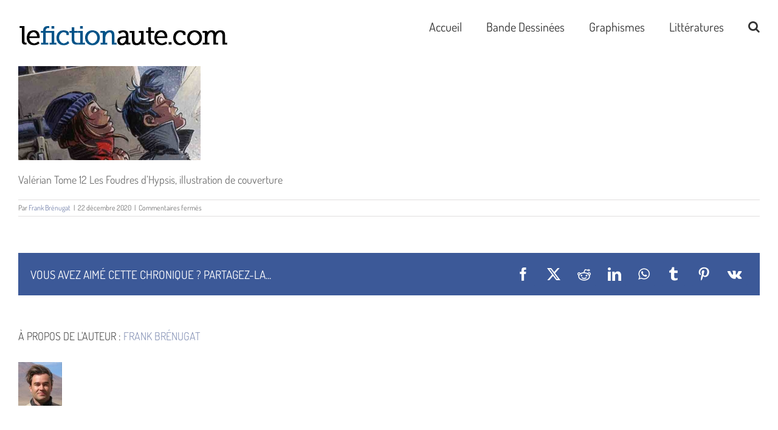

--- FILE ---
content_type: text/html; charset=UTF-8
request_url: https://lefictionaute.com/rencontre-avec-pierre-christin/valerian-tome-12-les-foudres-dhypsis-2/
body_size: 18514
content:
<!DOCTYPE html>
<html class="avada-html-layout-boxed avada-html-header-position-top" lang="fr-FR" prefix="og: http://ogp.me/ns# fb: http://ogp.me/ns/fb#">
<head>
	<meta http-equiv="X-UA-Compatible" content="IE=edge" />
	<meta http-equiv="Content-Type" content="text/html; charset=utf-8"/>
	<meta name="viewport" content="width=device-width, initial-scale=1" />
	<link href="https://fonts.googleapis.com/css?family=Lato:100,100i,200,200i,300,300i,400,400i,500,500i,600,600i,700,700i,800,800i,900,900i%7COpen+Sans:100,100i,200,200i,300,300i,400,400i,500,500i,600,600i,700,700i,800,800i,900,900i%7CIndie+Flower:100,100i,200,200i,300,300i,400,400i,500,500i,600,600i,700,700i,800,800i,900,900i%7COswald:100,100i,200,200i,300,300i,400,400i,500,500i,600,600i,700,700i,800,800i,900,900i" rel="stylesheet"><meta name='robots' content='index, follow, max-image-preview:large, max-snippet:-1, max-video-preview:-1' />
	<style>img:is([sizes="auto" i], [sizes^="auto," i]) { contain-intrinsic-size: 3000px 1500px }</style>
	
	<!-- This site is optimized with the Yoast SEO plugin v26.8 - https://yoast.com/product/yoast-seo-wordpress/ -->
	<title>Valérian Tome 12 Les Foudres d&#039;Hypsis - lefictionaute</title>
	<link rel="canonical" href="https://lefictionaute.com/rencontre-avec-pierre-christin/valerian-tome-12-les-foudres-dhypsis-2/" />
	<meta property="og:locale" content="fr_FR" />
	<meta property="og:type" content="article" />
	<meta property="og:title" content="Valérian Tome 12 Les Foudres d&#039;Hypsis - lefictionaute" />
	<meta property="og:description" content="Valérian Tome 12 Les Foudres d&#039;Hypsis, illustration de couverture" />
	<meta property="og:url" content="https://lefictionaute.com/rencontre-avec-pierre-christin/valerian-tome-12-les-foudres-dhypsis-2/" />
	<meta property="og:site_name" content="lefictionaute" />
	<meta property="article:publisher" content="https://www.facebook.com/lefictionaute/" />
	<meta property="article:modified_time" content="2020-12-22T14:54:47+00:00" />
	<meta property="og:image" content="https://lefictionaute.com/rencontre-avec-pierre-christin/valerian-tome-12-les-foudres-dhypsis-2" />
	<meta property="og:image:width" content="600" />
	<meta property="og:image:height" content="310" />
	<meta property="og:image:type" content="image/jpeg" />
	<meta name="twitter:card" content="summary_large_image" />
	<script type="application/ld+json" class="yoast-schema-graph">{"@context":"https://schema.org","@graph":[{"@type":"WebPage","@id":"https://lefictionaute.com/rencontre-avec-pierre-christin/valerian-tome-12-les-foudres-dhypsis-2/","url":"https://lefictionaute.com/rencontre-avec-pierre-christin/valerian-tome-12-les-foudres-dhypsis-2/","name":"Valérian Tome 12 Les Foudres d'Hypsis - lefictionaute","isPartOf":{"@id":"https://lefictionaute.com/#website"},"primaryImageOfPage":{"@id":"https://lefictionaute.com/rencontre-avec-pierre-christin/valerian-tome-12-les-foudres-dhypsis-2/#primaryimage"},"image":{"@id":"https://lefictionaute.com/rencontre-avec-pierre-christin/valerian-tome-12-les-foudres-dhypsis-2/#primaryimage"},"thumbnailUrl":"https://lefictionaute.com/wp-content/uploads/2020/12/Pierre-Christin-illustration-principale-une.jpg","datePublished":"2020-12-22T14:54:38+00:00","dateModified":"2020-12-22T14:54:47+00:00","breadcrumb":{"@id":"https://lefictionaute.com/rencontre-avec-pierre-christin/valerian-tome-12-les-foudres-dhypsis-2/#breadcrumb"},"inLanguage":"fr-FR","potentialAction":[{"@type":"ReadAction","target":["https://lefictionaute.com/rencontre-avec-pierre-christin/valerian-tome-12-les-foudres-dhypsis-2/"]}]},{"@type":"ImageObject","inLanguage":"fr-FR","@id":"https://lefictionaute.com/rencontre-avec-pierre-christin/valerian-tome-12-les-foudres-dhypsis-2/#primaryimage","url":"https://lefictionaute.com/wp-content/uploads/2020/12/Pierre-Christin-illustration-principale-une.jpg","contentUrl":"https://lefictionaute.com/wp-content/uploads/2020/12/Pierre-Christin-illustration-principale-une.jpg","width":600,"height":310,"caption":"Valérian Tome 12 Les Foudres d'Hypsis, illustration de couverture"},{"@type":"BreadcrumbList","@id":"https://lefictionaute.com/rencontre-avec-pierre-christin/valerian-tome-12-les-foudres-dhypsis-2/#breadcrumb","itemListElement":[{"@type":"ListItem","position":1,"name":"Home","item":"https://lefictionaute.com/"},{"@type":"ListItem","position":2,"name":"Rencontre avec Pierre Christin","item":"https://lefictionaute.com/rencontre-avec-pierre-christin/"},{"@type":"ListItem","position":3,"name":"Valérian Tome 12 Les Foudres d&rsquo;Hypsis"}]},{"@type":"WebSite","@id":"https://lefictionaute.com/#website","url":"https://lefictionaute.com/","name":"lefictionaute","description":"","potentialAction":[{"@type":"SearchAction","target":{"@type":"EntryPoint","urlTemplate":"https://lefictionaute.com/?s={search_term_string}"},"query-input":{"@type":"PropertyValueSpecification","valueRequired":true,"valueName":"search_term_string"}}],"inLanguage":"fr-FR"}]}</script>
	<!-- / Yoast SEO plugin. -->


<link rel="alternate" type="application/rss+xml" title="lefictionaute &raquo; Flux" href="https://lefictionaute.com/feed/" />
<link rel="alternate" type="application/rss+xml" title="lefictionaute &raquo; Flux des commentaires" href="https://lefictionaute.com/comments/feed/" />
					<link rel="shortcut icon" href="https://lefictionaute.com/wp-content/uploads/2023/07/Favcon-64x64-1.jpg" type="image/x-icon" />
		
					<!-- Apple Touch Icon -->
			<link rel="apple-touch-icon" sizes="180x180" href="https://lefictionaute.com/wp-content/uploads/2023/07/Favicon-180x180-1.jpg">
		
					<!-- Android Icon -->
			<link rel="icon" sizes="192x192" href="https://lefictionaute.com/wp-content/uploads/2023/07/Favicon-120x120-1.jpg">
		
					<!-- MS Edge Icon -->
			<meta name="msapplication-TileImage" content="https://lefictionaute.com/wp-content/uploads/2023/07/Favicon-152x152-1.jpg">
									<meta name="description" content="Valérian Tome 12 Les Foudres d&#039;Hypsis, illustration de couverture"/>
				
		<meta property="og:locale" content="fr_FR"/>
		<meta property="og:type" content="article"/>
		<meta property="og:site_name" content="lefictionaute"/>
		<meta property="og:title" content="Valérian Tome 12 Les Foudres d&#039;Hypsis - lefictionaute"/>
				<meta property="og:description" content="Valérian Tome 12 Les Foudres d&#039;Hypsis, illustration de couverture"/>
				<meta property="og:url" content="https://lefictionaute.com/rencontre-avec-pierre-christin/valerian-tome-12-les-foudres-dhypsis-2/"/>
													<meta property="article:modified_time" content="2020-12-22T14:54:47+00:00"/>
											<meta property="og:image" content="https://lefictionaute.com/wp-content/uploads/2018/12/logo-fictionaute.png"/>
		<meta property="og:image:width" content="346"/>
		<meta property="og:image:height" content="47"/>
		<meta property="og:image:type" content="image/png"/>
				<script type="text/javascript">
/* <![CDATA[ */
window._wpemojiSettings = {"baseUrl":"https:\/\/s.w.org\/images\/core\/emoji\/15.0.3\/72x72\/","ext":".png","svgUrl":"https:\/\/s.w.org\/images\/core\/emoji\/15.0.3\/svg\/","svgExt":".svg","source":{"concatemoji":"https:\/\/lefictionaute.com\/wp-includes\/js\/wp-emoji-release.min.js?ver=6.7.4"}};
/*! This file is auto-generated */
!function(i,n){var o,s,e;function c(e){try{var t={supportTests:e,timestamp:(new Date).valueOf()};sessionStorage.setItem(o,JSON.stringify(t))}catch(e){}}function p(e,t,n){e.clearRect(0,0,e.canvas.width,e.canvas.height),e.fillText(t,0,0);var t=new Uint32Array(e.getImageData(0,0,e.canvas.width,e.canvas.height).data),r=(e.clearRect(0,0,e.canvas.width,e.canvas.height),e.fillText(n,0,0),new Uint32Array(e.getImageData(0,0,e.canvas.width,e.canvas.height).data));return t.every(function(e,t){return e===r[t]})}function u(e,t,n){switch(t){case"flag":return n(e,"\ud83c\udff3\ufe0f\u200d\u26a7\ufe0f","\ud83c\udff3\ufe0f\u200b\u26a7\ufe0f")?!1:!n(e,"\ud83c\uddfa\ud83c\uddf3","\ud83c\uddfa\u200b\ud83c\uddf3")&&!n(e,"\ud83c\udff4\udb40\udc67\udb40\udc62\udb40\udc65\udb40\udc6e\udb40\udc67\udb40\udc7f","\ud83c\udff4\u200b\udb40\udc67\u200b\udb40\udc62\u200b\udb40\udc65\u200b\udb40\udc6e\u200b\udb40\udc67\u200b\udb40\udc7f");case"emoji":return!n(e,"\ud83d\udc26\u200d\u2b1b","\ud83d\udc26\u200b\u2b1b")}return!1}function f(e,t,n){var r="undefined"!=typeof WorkerGlobalScope&&self instanceof WorkerGlobalScope?new OffscreenCanvas(300,150):i.createElement("canvas"),a=r.getContext("2d",{willReadFrequently:!0}),o=(a.textBaseline="top",a.font="600 32px Arial",{});return e.forEach(function(e){o[e]=t(a,e,n)}),o}function t(e){var t=i.createElement("script");t.src=e,t.defer=!0,i.head.appendChild(t)}"undefined"!=typeof Promise&&(o="wpEmojiSettingsSupports",s=["flag","emoji"],n.supports={everything:!0,everythingExceptFlag:!0},e=new Promise(function(e){i.addEventListener("DOMContentLoaded",e,{once:!0})}),new Promise(function(t){var n=function(){try{var e=JSON.parse(sessionStorage.getItem(o));if("object"==typeof e&&"number"==typeof e.timestamp&&(new Date).valueOf()<e.timestamp+604800&&"object"==typeof e.supportTests)return e.supportTests}catch(e){}return null}();if(!n){if("undefined"!=typeof Worker&&"undefined"!=typeof OffscreenCanvas&&"undefined"!=typeof URL&&URL.createObjectURL&&"undefined"!=typeof Blob)try{var e="postMessage("+f.toString()+"("+[JSON.stringify(s),u.toString(),p.toString()].join(",")+"));",r=new Blob([e],{type:"text/javascript"}),a=new Worker(URL.createObjectURL(r),{name:"wpTestEmojiSupports"});return void(a.onmessage=function(e){c(n=e.data),a.terminate(),t(n)})}catch(e){}c(n=f(s,u,p))}t(n)}).then(function(e){for(var t in e)n.supports[t]=e[t],n.supports.everything=n.supports.everything&&n.supports[t],"flag"!==t&&(n.supports.everythingExceptFlag=n.supports.everythingExceptFlag&&n.supports[t]);n.supports.everythingExceptFlag=n.supports.everythingExceptFlag&&!n.supports.flag,n.DOMReady=!1,n.readyCallback=function(){n.DOMReady=!0}}).then(function(){return e}).then(function(){var e;n.supports.everything||(n.readyCallback(),(e=n.source||{}).concatemoji?t(e.concatemoji):e.wpemoji&&e.twemoji&&(t(e.twemoji),t(e.wpemoji)))}))}((window,document),window._wpemojiSettings);
/* ]]> */
</script>
<link rel='stylesheet' id='dashicons-css' href='https://lefictionaute.com/wp-includes/css/dashicons.min.css?ver=6.7.4' type='text/css' media='all' />
<link rel='stylesheet' id='post-views-counter-frontend-css' href='https://lefictionaute.com/wp-content/plugins/post-views-counter/css/frontend.css?ver=1.7.3' type='text/css' media='all' />
<link rel='stylesheet' id='layerslider-css' href='https://lefictionaute.com/wp-content/plugins/LayerSlider/assets/static/layerslider/css/layerslider.css?ver=7.14.3' type='text/css' media='all' />
<style id='wp-emoji-styles-inline-css' type='text/css'>

	img.wp-smiley, img.emoji {
		display: inline !important;
		border: none !important;
		box-shadow: none !important;
		height: 1em !important;
		width: 1em !important;
		margin: 0 0.07em !important;
		vertical-align: -0.1em !important;
		background: none !important;
		padding: 0 !important;
	}
</style>
<script type="text/javascript" src="https://lefictionaute.com/wp-includes/js/jquery/jquery.min.js?ver=3.7.1" id="jquery-core-js"></script>
<script type="text/javascript" src="https://lefictionaute.com/wp-includes/js/jquery/jquery-migrate.min.js?ver=3.4.1" id="jquery-migrate-js"></script>
<script type="text/javascript" id="layerslider-utils-js-extra">
/* <![CDATA[ */
var LS_Meta = {"v":"7.14.3","fixGSAP":"1"};
/* ]]> */
</script>
<script type="text/javascript" src="https://lefictionaute.com/wp-content/plugins/LayerSlider/assets/static/layerslider/js/layerslider.utils.js?ver=7.14.3" id="layerslider-utils-js"></script>
<script type="text/javascript" src="https://lefictionaute.com/wp-content/plugins/LayerSlider/assets/static/layerslider/js/layerslider.kreaturamedia.jquery.js?ver=7.14.3" id="layerslider-js"></script>
<script type="text/javascript" src="https://lefictionaute.com/wp-content/plugins/LayerSlider/assets/static/layerslider/js/layerslider.transitions.js?ver=7.14.3" id="layerslider-transitions-js"></script>
<meta name="generator" content="Powered by LayerSlider 7.14.3 - Build Heros, Sliders, and Popups. Create Animations and Beautiful, Rich Web Content as Easy as Never Before on WordPress." />
<!-- LayerSlider updates and docs at: https://layerslider.com -->
<link rel="https://api.w.org/" href="https://lefictionaute.com/wp-json/" /><link rel="alternate" title="JSON" type="application/json" href="https://lefictionaute.com/wp-json/wp/v2/media/16929" /><link rel="EditURI" type="application/rsd+xml" title="RSD" href="https://lefictionaute.com/xmlrpc.php?rsd" />
<meta name="generator" content="WordPress 6.7.4" />
<link rel='shortlink' href='https://lefictionaute.com/?p=16929' />
<link rel="alternate" title="oEmbed (JSON)" type="application/json+oembed" href="https://lefictionaute.com/wp-json/oembed/1.0/embed?url=https%3A%2F%2Flefictionaute.com%2Frencontre-avec-pierre-christin%2Fvalerian-tome-12-les-foudres-dhypsis-2%2F" />
<link rel="alternate" title="oEmbed (XML)" type="text/xml+oembed" href="https://lefictionaute.com/wp-json/oembed/1.0/embed?url=https%3A%2F%2Flefictionaute.com%2Frencontre-avec-pierre-christin%2Fvalerian-tome-12-les-foudres-dhypsis-2%2F&#038;format=xml" />
<style type="text/css" id="css-fb-visibility">@media screen and (max-width: 640px){.fusion-no-small-visibility{display:none !important;}body .sm-text-align-center{text-align:center !important;}body .sm-text-align-left{text-align:left !important;}body .sm-text-align-right{text-align:right !important;}body .sm-flex-align-center{justify-content:center !important;}body .sm-flex-align-flex-start{justify-content:flex-start !important;}body .sm-flex-align-flex-end{justify-content:flex-end !important;}body .sm-mx-auto{margin-left:auto !important;margin-right:auto !important;}body .sm-ml-auto{margin-left:auto !important;}body .sm-mr-auto{margin-right:auto !important;}body .fusion-absolute-position-small{position:absolute;top:auto;width:100%;}.awb-sticky.awb-sticky-small{ position: sticky; top: var(--awb-sticky-offset,0); }}@media screen and (min-width: 641px) and (max-width: 1024px){.fusion-no-medium-visibility{display:none !important;}body .md-text-align-center{text-align:center !important;}body .md-text-align-left{text-align:left !important;}body .md-text-align-right{text-align:right !important;}body .md-flex-align-center{justify-content:center !important;}body .md-flex-align-flex-start{justify-content:flex-start !important;}body .md-flex-align-flex-end{justify-content:flex-end !important;}body .md-mx-auto{margin-left:auto !important;margin-right:auto !important;}body .md-ml-auto{margin-left:auto !important;}body .md-mr-auto{margin-right:auto !important;}body .fusion-absolute-position-medium{position:absolute;top:auto;width:100%;}.awb-sticky.awb-sticky-medium{ position: sticky; top: var(--awb-sticky-offset,0); }}@media screen and (min-width: 1025px){.fusion-no-large-visibility{display:none !important;}body .lg-text-align-center{text-align:center !important;}body .lg-text-align-left{text-align:left !important;}body .lg-text-align-right{text-align:right !important;}body .lg-flex-align-center{justify-content:center !important;}body .lg-flex-align-flex-start{justify-content:flex-start !important;}body .lg-flex-align-flex-end{justify-content:flex-end !important;}body .lg-mx-auto{margin-left:auto !important;margin-right:auto !important;}body .lg-ml-auto{margin-left:auto !important;}body .lg-mr-auto{margin-right:auto !important;}body .fusion-absolute-position-large{position:absolute;top:auto;width:100%;}.awb-sticky.awb-sticky-large{ position: sticky; top: var(--awb-sticky-offset,0); }}</style>		<style type="text/css" id="wp-custom-css">
			.fusion-breadcrumbs span {
    display: none;
}		</style>
				<script type="text/javascript">
			var doc = document.documentElement;
			doc.setAttribute( 'data-useragent', navigator.userAgent );
		</script>
		<!-- Global site tag (gtag.js) - Google Analytics -->
<script async src="https://www.googletagmanager.com/gtag/js?id=UA-59811541-1"></script>
<script>
  window.dataLayer = window.dataLayer || [];
  function gtag(){dataLayer.push(arguments);}
  gtag('js', new Date());

  gtag('config', 'UA-59811541-1');
</script>
	</head>

<body class="attachment attachment-template-default single single-attachment postid-16929 attachmentid-16929 attachment-jpeg fusion-image-hovers fusion-pagination-sizing fusion-button_type-flat fusion-button_span-no fusion-button_gradient-linear avada-image-rollover-circle-yes avada-image-rollover-yes avada-image-rollover-direction-left fusion-has-button-gradient fusion-body ltr fusion-sticky-header no-tablet-sticky-header no-mobile-sticky-header no-mobile-slidingbar avada-has-rev-slider-styles fusion-disable-outline fusion-sub-menu-fade mobile-logo-pos-left layout-boxed-mode avada-has-boxed-modal-shadow-none layout-scroll-offset-full avada-has-zero-margin-offset-top fusion-top-header menu-text-align-left mobile-menu-design-modern fusion-show-pagination-text fusion-header-layout-v1 avada-responsive avada-footer-fx-none avada-menu-highlight-style-bar fusion-search-form-clean fusion-main-menu-search-dropdown fusion-avatar-square avada-dropdown-styles avada-blog-layout-grid avada-blog-archive-layout-grid avada-header-shadow-no avada-menu-icon-position-left avada-has-megamenu-shadow avada-has-mainmenu-dropdown-divider avada-has-main-nav-search-icon avada-has-megamenu-item-divider avada-has-breadcrumb-mobile-hidden avada-has-titlebar-hide avada-has-pagination-padding avada-flyout-menu-direction-fade avada-ec-views-v1" data-awb-post-id="16929">
		<a class="skip-link screen-reader-text" href="#content">Passer au contenu</a>

	<div id="boxed-wrapper">
							
		<div id="wrapper" class="fusion-wrapper">
			<div id="home" style="position:relative;top:-1px;"></div>
							
					
			<header class="fusion-header-wrapper">
				<div class="fusion-header-v1 fusion-logo-alignment fusion-logo-left fusion-sticky-menu- fusion-sticky-logo- fusion-mobile-logo-  fusion-mobile-menu-design-modern">
					<div class="fusion-header-sticky-height"></div>
<div class="fusion-header">
	<div class="fusion-row">
					<div class="fusion-logo" data-margin-top="31px" data-margin-bottom="31px" data-margin-left="0" data-margin-right="0">
			<a class="fusion-logo-link"  href="https://lefictionaute.com/" >

						<!-- standard logo -->
			<img src="https://lefictionaute.com/wp-content/uploads/2018/12/logo-fictionaute.png" srcset="https://lefictionaute.com/wp-content/uploads/2018/12/logo-fictionaute.png 1x" width="346" height="47" alt="lefictionaute Logo" data-retina_logo_url="" class="fusion-standard-logo" />

			
					</a>
		</div>		<nav class="fusion-main-menu" aria-label="Menu principal"><ul id="menu-main" class="fusion-menu"><li  id="menu-item-19670"  class="menu-item menu-item-type-post_type menu-item-object-page menu-item-home menu-item-19670"  data-item-id="19670"><a  href="https://lefictionaute.com/" class="fusion-bar-highlight"><span class="menu-text">Accueil</span></a></li><li  id="menu-item-19457"  class="menu-item menu-item-type-post_type menu-item-object-page menu-item-19457"  data-item-id="19457"><a  href="https://lefictionaute.com/bande-dessinees/" class="fusion-bar-highlight"><span class="menu-text">Bande Dessinées</span></a></li><li  id="menu-item-19458"  class="menu-item menu-item-type-post_type menu-item-object-page menu-item-19458"  data-item-id="19458"><a  href="https://lefictionaute.com/graphismes/" class="fusion-bar-highlight"><span class="menu-text">Graphismes</span></a></li><li  id="menu-item-19459"  class="menu-item menu-item-type-post_type menu-item-object-page menu-item-19459"  data-item-id="19459"><a  href="https://lefictionaute.com/litteratures-2/" class="fusion-bar-highlight"><span class="menu-text">Littératures</span></a></li><li class="fusion-custom-menu-item fusion-main-menu-search"><a class="fusion-main-menu-icon fusion-bar-highlight" href="#" aria-label="Recherche" data-title="Recherche" title="Recherche" role="button" aria-expanded="false"></a><div class="fusion-custom-menu-item-contents">		<form role="search" class="searchform fusion-search-form  fusion-live-search fusion-search-form-clean" method="get" action="https://lefictionaute.com/">
			<div class="fusion-search-form-content">

				
				<div class="fusion-search-field search-field">
					<label><span class="screen-reader-text">Rechercher:</span>
													<input type="search" class="s fusion-live-search-input" name="s" id="fusion-live-search-input-0" autocomplete="off" placeholder="Rechercher..." required aria-required="true" aria-label="Rechercher..."/>
											</label>
				</div>
				<div class="fusion-search-button search-button">
					<input type="submit" class="fusion-search-submit searchsubmit" aria-label="Recherche" value="&#xf002;" />
										<div class="fusion-slider-loading"></div>
									</div>

				
			</div>


							<div class="fusion-search-results-wrapper"><div class="fusion-search-results"></div></div>
			
		</form>
		</div></li></ul></nav>	<div class="fusion-mobile-menu-icons">
							<a href="#" class="fusion-icon awb-icon-bars" aria-label="Afficher/masquer le menu mobile" aria-expanded="false"></a>
		
		
		
			</div>

<nav class="fusion-mobile-nav-holder fusion-mobile-menu-text-align-left" aria-label="Menu principal mobile"></nav>

					</div>
</div>
				</div>
				<div class="fusion-clearfix"></div>
			</header>
								
							<div id="sliders-container" class="fusion-slider-visibility">
					</div>
				
					
							
			
						<main id="main" class="clearfix ">
				<div class="fusion-row" style="">

<section id="content" style="width: 100%;">
			<div class="single-navigation clearfix">
			<a href="https://lefictionaute.com/rencontre-avec-pierre-christin/" rel="prev">Précédent</a>					</div>
	
					<article id="post-16929" class="post post-16929 attachment type-attachment status-inherit hentry">
										<span class="entry-title" style="display: none;">Valérian Tome 12 Les Foudres d&rsquo;Hypsis</span>
			
				
						<div class="post-content">
				<p class="attachment"><a data-rel="iLightbox[postimages]" data-title="" data-caption="" href='https://lefictionaute.com/wp-content/uploads/2020/12/Pierre-Christin-illustration-principale-une.jpg'><img decoding="async" width="300" height="155" src="https://lefictionaute.com/wp-content/uploads/2020/12/Pierre-Christin-illustration-principale-une-300x155.jpg" class="attachment-medium size-medium lazyload" alt="Valérian Tome 12 Les Foudres d&#039;Hypsis, illustration de couverture" srcset="data:image/svg+xml,%3Csvg%20xmlns%3D%27http%3A%2F%2Fwww.w3.org%2F2000%2Fsvg%27%20width%3D%27600%27%20height%3D%27310%27%20viewBox%3D%270%200%20600%20310%27%3E%3Crect%20width%3D%27600%27%20height%3D%27310%27%20fill-opacity%3D%220%22%2F%3E%3C%2Fsvg%3E" data-orig-src="https://lefictionaute.com/wp-content/uploads/2020/12/Pierre-Christin-illustration-principale-une-300x155.jpg" data-srcset="https://lefictionaute.com/wp-content/uploads/2020/12/Pierre-Christin-illustration-principale-une-200x103.jpg 200w, https://lefictionaute.com/wp-content/uploads/2020/12/Pierre-Christin-illustration-principale-une-300x155.jpg 300w, https://lefictionaute.com/wp-content/uploads/2020/12/Pierre-Christin-illustration-principale-une-400x207.jpg 400w, https://lefictionaute.com/wp-content/uploads/2020/12/Pierre-Christin-illustration-principale-une.jpg 600w" data-sizes="auto" /></a></p>
<p>Valérian Tome 12 Les Foudres d&rsquo;Hypsis, illustration de couverture</p>
							</div>

												<div class="fusion-meta-info"><div class="fusion-meta-info-wrapper">Par <span class="vcard"><span class="fn"><a href="https://lefictionaute.com/author/frank-brenugat/" title="Articles par Frank Brénugat" rel="author">Frank Brénugat</a></span></span><span class="fusion-inline-sep">|</span><span class="updated rich-snippet-hidden">2020-12-22T14:54:47+00:00</span><span>22 décembre 2020</span><span class="fusion-inline-sep">|</span><span class="fusion-comments"><span>Commentaires fermés<span class="screen-reader-text"> sur Valérian Tome 12 Les Foudres d&rsquo;Hypsis</span></span></span></div></div>													<div class="fusion-sharing-box fusion-theme-sharing-box fusion-single-sharing-box">
		<h4>VOUS AVEZ AIMÉ CETTE CHRONIQUE ? PARTAGEZ-LA...</h4>
		<div class="fusion-social-networks boxed-icons"><div class="fusion-social-networks-wrapper"><a  class="fusion-social-network-icon fusion-tooltip fusion-facebook awb-icon-facebook" style="color:var(--sharing_social_links_icon_color);background-color:var(--sharing_social_links_box_color);border-color:var(--sharing_social_links_box_color);" data-placement="top" data-title="Facebook" data-toggle="tooltip" title="Facebook" href="https://www.facebook.com/sharer.php?u=https%3A%2F%2Flefictionaute.com%2Frencontre-avec-pierre-christin%2Fvalerian-tome-12-les-foudres-dhypsis-2%2F&amp;t=Val%C3%A9rian%20Tome%2012%20Les%20Foudres%20d%E2%80%99Hypsis" target="_blank" rel="noreferrer"><span class="screen-reader-text">Facebook</span></a><a  class="fusion-social-network-icon fusion-tooltip fusion-twitter awb-icon-twitter" style="color:var(--sharing_social_links_icon_color);background-color:var(--sharing_social_links_box_color);border-color:var(--sharing_social_links_box_color);" data-placement="top" data-title="X" data-toggle="tooltip" title="X" href="https://x.com/intent/post?url=https%3A%2F%2Flefictionaute.com%2Frencontre-avec-pierre-christin%2Fvalerian-tome-12-les-foudres-dhypsis-2%2F&amp;text=Val%C3%A9rian%20Tome%2012%20Les%20Foudres%20d%E2%80%99Hypsis" target="_blank" rel="noopener noreferrer"><span class="screen-reader-text">X</span></a><a  class="fusion-social-network-icon fusion-tooltip fusion-reddit awb-icon-reddit" style="color:var(--sharing_social_links_icon_color);background-color:var(--sharing_social_links_box_color);border-color:var(--sharing_social_links_box_color);" data-placement="top" data-title="Reddit" data-toggle="tooltip" title="Reddit" href="https://reddit.com/submit?url=https://lefictionaute.com/rencontre-avec-pierre-christin/valerian-tome-12-les-foudres-dhypsis-2/&amp;title=Val%C3%A9rian%20Tome%2012%20Les%20Foudres%20d%E2%80%99Hypsis" target="_blank" rel="noopener noreferrer"><span class="screen-reader-text">Reddit</span></a><a  class="fusion-social-network-icon fusion-tooltip fusion-linkedin awb-icon-linkedin" style="color:var(--sharing_social_links_icon_color);background-color:var(--sharing_social_links_box_color);border-color:var(--sharing_social_links_box_color);" data-placement="top" data-title="LinkedIn" data-toggle="tooltip" title="LinkedIn" href="https://www.linkedin.com/shareArticle?mini=true&amp;url=https%3A%2F%2Flefictionaute.com%2Frencontre-avec-pierre-christin%2Fvalerian-tome-12-les-foudres-dhypsis-2%2F&amp;title=Val%C3%A9rian%20Tome%2012%20Les%20Foudres%20d%E2%80%99Hypsis&amp;summary=Val%C3%A9rian%20Tome%2012%20Les%20Foudres%20d%27Hypsis%2C%20illustration%20de%20couverture" target="_blank" rel="noopener noreferrer"><span class="screen-reader-text">LinkedIn</span></a><a  class="fusion-social-network-icon fusion-tooltip fusion-whatsapp awb-icon-whatsapp" style="color:var(--sharing_social_links_icon_color);background-color:var(--sharing_social_links_box_color);border-color:var(--sharing_social_links_box_color);" data-placement="top" data-title="WhatsApp" data-toggle="tooltip" title="WhatsApp" href="https://api.whatsapp.com/send?text=https%3A%2F%2Flefictionaute.com%2Frencontre-avec-pierre-christin%2Fvalerian-tome-12-les-foudres-dhypsis-2%2F" target="_blank" rel="noopener noreferrer"><span class="screen-reader-text">WhatsApp</span></a><a  class="fusion-social-network-icon fusion-tooltip fusion-tumblr awb-icon-tumblr" style="color:var(--sharing_social_links_icon_color);background-color:var(--sharing_social_links_box_color);border-color:var(--sharing_social_links_box_color);" data-placement="top" data-title="Tumblr" data-toggle="tooltip" title="Tumblr" href="https://www.tumblr.com/share/link?url=https%3A%2F%2Flefictionaute.com%2Frencontre-avec-pierre-christin%2Fvalerian-tome-12-les-foudres-dhypsis-2%2F&amp;name=Val%C3%A9rian%20Tome%2012%20Les%20Foudres%20d%E2%80%99Hypsis&amp;description=Val%C3%A9rian%20Tome%2012%20Les%20Foudres%20d%26%2339%3BHypsis%2C%20illustration%20de%20couverture" target="_blank" rel="noopener noreferrer"><span class="screen-reader-text">Tumblr</span></a><a  class="fusion-social-network-icon fusion-tooltip fusion-pinterest awb-icon-pinterest" style="color:var(--sharing_social_links_icon_color);background-color:var(--sharing_social_links_box_color);border-color:var(--sharing_social_links_box_color);" data-placement="top" data-title="Pinterest" data-toggle="tooltip" title="Pinterest" href="https://pinterest.com/pin/create/button/?url=https%3A%2F%2Flefictionaute.com%2Frencontre-avec-pierre-christin%2Fvalerian-tome-12-les-foudres-dhypsis-2%2F&amp;description=Val%C3%A9rian%20Tome%2012%20Les%20Foudres%20d%26%2339%3BHypsis%2C%20illustration%20de%20couverture&amp;media=https%3A%2F%2Flefictionaute.com%2Fwp-content%2Fuploads%2F2020%2F12%2FPierre-Christin-illustration-principale-une.jpg" target="_blank" rel="noopener noreferrer"><span class="screen-reader-text">Pinterest</span></a><a  class="fusion-social-network-icon fusion-tooltip fusion-vk awb-icon-vk fusion-last-social-icon" style="color:var(--sharing_social_links_icon_color);background-color:var(--sharing_social_links_box_color);border-color:var(--sharing_social_links_box_color);" data-placement="top" data-title="Vk" data-toggle="tooltip" title="Vk" href="https://vk.com/share.php?url=https%3A%2F%2Flefictionaute.com%2Frencontre-avec-pierre-christin%2Fvalerian-tome-12-les-foudres-dhypsis-2%2F&amp;title=Val%C3%A9rian%20Tome%2012%20Les%20Foudres%20d%E2%80%99Hypsis&amp;description=Val%C3%A9rian%20Tome%2012%20Les%20Foudres%20d%26%2339%3BHypsis%2C%20illustration%20de%20couverture" target="_blank" rel="noopener noreferrer"><span class="screen-reader-text">Vk</span></a><div class="fusion-clearfix"></div></div></div>	</div>
														<section class="about-author">
																					<div class="fusion-title fusion-title-size-two sep-none fusion-sep-none" style="margin-top:0px;margin-bottom:30px;">
				<h2 class="title-heading-left" style="margin:0;">
					À propos de l'auteur : 						<a href="https://lefictionaute.com/author/frank-brenugat/" title="Articles par Frank Brénugat" rel="author">Frank Brénugat</a>																</h2>
			</div>
									<div class="about-author-container">
							<div class="avatar">
								<img alt='' src='https://secure.gravatar.com/avatar/e5b1a0dca2b636e118c7f62cbc277ce0?s=72&#038;d=mm&#038;r=g' srcset='https://secure.gravatar.com/avatar/e5b1a0dca2b636e118c7f62cbc277ce0?s=144&#038;d=mm&#038;r=g 2x' class='avatar avatar-72 photo' height='72' width='72' decoding='async'/>							</div>
							<div class="description">
															</div>
						</div>
					</section>
								
													


													</article>
	</section>
						
					</div>  <!-- fusion-row -->
				</main>  <!-- #main -->
				
				
								
					
		<div class="fusion-footer">
					
	<footer class="fusion-footer-widget-area fusion-widget-area">
		<div class="fusion-row">
			<div class="fusion-columns fusion-columns-3 fusion-widget-area">
				
																									<div class="fusion-column col-lg-4 col-md-4 col-sm-4">
							<style type="text/css" data-id="media_image-4">@media (max-width: 800px){#media_image-4{text-align:initial !important;}}</style><section id="media_image-4" class="fusion-widget-mobile-align-initial fusion-widget-align-center fusion-footer-widget-column widget widget_media_image" style="text-align: center;"><img width="270" height="37" src="https://lefictionaute.com/wp-content/uploads/2018/12/logo-fictionaute-blanc.png" class="image wp-image-15221  attachment-full size-full lazyload" alt="" style="max-width: 100%; height: auto;" decoding="async" srcset="data:image/svg+xml,%3Csvg%20xmlns%3D%27http%3A%2F%2Fwww.w3.org%2F2000%2Fsvg%27%20width%3D%27270%27%20height%3D%2737%27%20viewBox%3D%270%200%20270%2037%27%3E%3Crect%20width%3D%27270%27%20height%3D%2737%27%20fill-opacity%3D%220%22%2F%3E%3C%2Fsvg%3E" data-orig-src="https://lefictionaute.com/wp-content/uploads/2018/12/logo-fictionaute-blanc.png" data-srcset="https://lefictionaute.com/wp-content/uploads/2018/12/logo-fictionaute-blanc-200x27.png 200w, https://lefictionaute.com/wp-content/uploads/2018/12/logo-fictionaute-blanc.png 270w" data-sizes="auto" /><div style="clear:both;"></div></section><style type="text/css" data-id="contact_info-widget-6">@media (max-width: 800px){#contact_info-widget-6{text-align:initial !important;}}</style><section id="contact_info-widget-6" class="fusion-widget-mobile-align-initial fusion-widget-align-center fusion-footer-widget-column widget contact_info" style="text-align: center;"><h4 class="widget-title">lefictionaute &#8211; Franck Brénugat</h4>
		<div class="contact-info-container">
							<p class="address">27B, rue Lannouron – 29200 Brest</p>
			
			
							<p class="mobile">Mobile : <a href="tel:06 98 97 01 87">06 98 97 01 87</a></p>
			
			
												<p class="email">Email: <a href="mailto:&#98;&#114;&#101;&#110;&#117;&#103;&#97;t&#64;m&#97;c.&#99;&#111;m">brenugat@mac.com</a></p>
							
					</div>
		<div style="clear:both;"></div></section>																					</div>
																										<div class="fusion-column col-lg-4 col-md-4 col-sm-4">
							<style type="text/css" data-id="text-26">@media (max-width: 800px){#text-26{text-align:initial !important;}}</style><section id="text-26" class="fusion-widget-mobile-align-initial fusion-widget-align-center fusion-footer-widget-column widget widget_text" style="border-style: solid;text-align: center;border-color:transparent;border-width:0px;">			<div class="textwidget"><p style="font-weight: 400;">lefictionaute.com est un site consacré aux territoires de l’imaginaire. Celui-ci a pour objectif de mettre en avant les productions associées à la science-fiction, au fantastique et à la <em>fantasy</em>, sans omettre naturellement les singuliers domaines flirtant avec les limites du genre. Il vise à offrir aux lecteurs un appareil critique généreux et engagé sur les supports que représentent la littérature, la bande dessinée et le graphisme. Son ambition est de proposer aux différents acteurs — auteurs comme éditeurs — la meilleure visibilité possible de leur travail et aux internautes une élégante porte d’accès à la richesse de ces travaux.</p>
</div>
		<div style="clear:both;"></div></section>																					</div>
																										<div class="fusion-column fusion-column-last col-lg-4 col-md-4 col-sm-4">
							<style type="text/css" data-id="media_image-3">@media (max-width: 800px){#media_image-3{text-align:initial !important;}}</style><section id="media_image-3" class="fusion-widget-mobile-align-initial fusion-widget-align-center fusion-footer-widget-column widget widget_media_image" style="text-align: center;"><a href="https://philippearzur.fr"><img width="111" height="100" src="data:image/svg+xml,%3Csvg%20xmlns%3D%27http%3A%2F%2Fwww.w3.org%2F2000%2Fsvg%27%20width%3D%27111%27%20height%3D%27100%27%20viewBox%3D%270%200%20111%20100%27%3E%3Crect%20width%3D%27111%27%20height%3D%27100%27%20fill-opacity%3D%220%22%2F%3E%3C%2Fsvg%3E" class="image wp-image-13661  attachment-full size-full lazyload" alt="Philippe ARZUR - Conception graphique - Tél. 06 87 24 05 17" style="max-width: 100%; height: auto;" decoding="async" data-orig-src="https://lefictionaute.com/wp-content/uploads/2018/07/SIGLE-ARZUR.png" /></a><div style="clear:both;"></div></section><style type="text/css" data-id="contact_info-widget-7">@media (max-width: 800px){#contact_info-widget-7{text-align:initial !important;}}</style><section id="contact_info-widget-7" class="fusion-widget-mobile-align-initial fusion-widget-align-center fusion-footer-widget-column widget contact_info" style="text-align: center;"><h4 class="widget-title">CRÉATION GRAPHIQUE ARZUR PHILIPPE</h4>
		<div class="contact-info-container">
							<p class="address">37, rue Carême Prenant</p>
			
			
							<p class="mobile">Mobile : <a href="tel:06 87 24 05 17">06 87 24 05 17</a></p>
			
			
												<p class="email">Email: <a href="mailto:&#97;&#114;&#122;&#117;r&#64;c&#108;ub&#45;&#105;&#110;t&#101;r&#110;e&#116;.fr">ARZUR FREELANCE</a></p>
							
							<p class="web">Web : <a href="https://philippearzur.fr/">https://philippearzur.fr/</a></p>
					</div>
		<div style="clear:both;"></div></section>																					</div>
																																				
				<div class="fusion-clearfix"></div>
			</div> <!-- fusion-columns -->
		</div> <!-- fusion-row -->
	</footer> <!-- fusion-footer-widget-area -->

	
	<footer id="footer" class="fusion-footer-copyright-area">
		<div class="fusion-row">
			<div class="fusion-copyright-content">

				<div class="fusion-copyright-notice">
		<div>
		© Copyright - <script>document.write(new Date().getFullYear());</script>   |  Responsable du site Franck BRÉNUGAT |   Création Graphique 
<a href="https://philippearzur.fr" target="_blank" rel="no opener">Philippe ARZUR</a>  |   Tous Droits Réservés  |   Contact : brenugat@mac.com	</div>
</div>
<div class="fusion-social-links-footer">
	<div class="fusion-social-networks"><div class="fusion-social-networks-wrapper"><a  class="fusion-social-network-icon fusion-tooltip fusion-facebook awb-icon-facebook" style data-placement="top" data-title="Facebook" data-toggle="tooltip" title="Facebook" href="https://www.facebook.com/lefictionaute/" target="_blank" rel="noreferrer"><span class="screen-reader-text">Facebook</span></a><a  class="fusion-social-network-icon fusion-tooltip fusion-pinterest awb-icon-pinterest" style data-placement="top" data-title="Pinterest" data-toggle="tooltip" title="Pinterest" href="https://www.pinterest.fr/lefictionautecom/" target="_blank" rel="noopener noreferrer"><span class="screen-reader-text">Pinterest</span></a><a  class="fusion-social-network-icon fusion-tooltip fusion-instagram awb-icon-instagram" style data-placement="top" data-title="Instagram" data-toggle="tooltip" title="Instagram" href="https://www.instagram.com/lefictionaute/" target="_blank" rel="noopener noreferrer"><span class="screen-reader-text">Instagram</span></a><a  class="fusion-social-network-icon fusion-tooltip fusion-youtube awb-icon-youtube" style data-placement="top" data-title="YouTube" data-toggle="tooltip" title="YouTube" href="https://www.youtube.com/channel/UCDyrYk_1SFx2fmszba48kBw" target="_blank" rel="noopener noreferrer"><span class="screen-reader-text">YouTube</span></a></div></div></div>

			</div> <!-- fusion-fusion-copyright-content -->
		</div> <!-- fusion-row -->
	</footer> <!-- #footer -->
		</div> <!-- fusion-footer -->

		
																</div> <!-- wrapper -->
		</div> <!-- #boxed-wrapper -->
					
							<a class="fusion-one-page-text-link fusion-page-load-link" tabindex="-1" href="#" aria-hidden="true">Page load link</a>

		<div class="avada-footer-scripts">
			<link rel='stylesheet' id='fusion-dynamic-css-css' href='https://lefictionaute.com/wp-content/uploads/fusion-styles/4bb0b4763f0a0cd8c9a6d8690846bcc7.min.css?ver=3.11.15' type='text/css' media='all' />
<link rel='stylesheet' id='avada-fullwidth-md-css' href='https://lefictionaute.com/wp-content/plugins/fusion-builder/assets/css/media/fullwidth-md.min.css?ver=3.11.15' type='text/css' media='only screen and (max-width: 1024px)' />
<link rel='stylesheet' id='avada-fullwidth-sm-css' href='https://lefictionaute.com/wp-content/plugins/fusion-builder/assets/css/media/fullwidth-sm.min.css?ver=3.11.15' type='text/css' media='only screen and (max-width: 640px)' />
<link rel='stylesheet' id='avada-icon-md-css' href='https://lefictionaute.com/wp-content/plugins/fusion-builder/assets/css/media/icon-md.min.css?ver=3.11.15' type='text/css' media='only screen and (max-width: 1024px)' />
<link rel='stylesheet' id='avada-icon-sm-css' href='https://lefictionaute.com/wp-content/plugins/fusion-builder/assets/css/media/icon-sm.min.css?ver=3.11.15' type='text/css' media='only screen and (max-width: 640px)' />
<link rel='stylesheet' id='avada-grid-md-css' href='https://lefictionaute.com/wp-content/plugins/fusion-builder/assets/css/media/grid-md.min.css?ver=7.11.15' type='text/css' media='only screen and (max-width: 1024px)' />
<link rel='stylesheet' id='avada-grid-sm-css' href='https://lefictionaute.com/wp-content/plugins/fusion-builder/assets/css/media/grid-sm.min.css?ver=7.11.15' type='text/css' media='only screen and (max-width: 640px)' />
<link rel='stylesheet' id='avada-image-md-css' href='https://lefictionaute.com/wp-content/plugins/fusion-builder/assets/css/media/image-md.min.css?ver=7.11.15' type='text/css' media='only screen and (max-width: 1024px)' />
<link rel='stylesheet' id='avada-image-sm-css' href='https://lefictionaute.com/wp-content/plugins/fusion-builder/assets/css/media/image-sm.min.css?ver=7.11.15' type='text/css' media='only screen and (max-width: 640px)' />
<link rel='stylesheet' id='avada-person-md-css' href='https://lefictionaute.com/wp-content/plugins/fusion-builder/assets/css/media/person-md.min.css?ver=7.11.15' type='text/css' media='only screen and (max-width: 1024px)' />
<link rel='stylesheet' id='avada-person-sm-css' href='https://lefictionaute.com/wp-content/plugins/fusion-builder/assets/css/media/person-sm.min.css?ver=7.11.15' type='text/css' media='only screen and (max-width: 640px)' />
<link rel='stylesheet' id='avada-section-separator-md-css' href='https://lefictionaute.com/wp-content/plugins/fusion-builder/assets/css/media/section-separator-md.min.css?ver=3.11.15' type='text/css' media='only screen and (max-width: 1024px)' />
<link rel='stylesheet' id='avada-section-separator-sm-css' href='https://lefictionaute.com/wp-content/plugins/fusion-builder/assets/css/media/section-separator-sm.min.css?ver=3.11.15' type='text/css' media='only screen and (max-width: 640px)' />
<link rel='stylesheet' id='avada-social-sharing-md-css' href='https://lefictionaute.com/wp-content/plugins/fusion-builder/assets/css/media/social-sharing-md.min.css?ver=7.11.15' type='text/css' media='only screen and (max-width: 1024px)' />
<link rel='stylesheet' id='avada-social-sharing-sm-css' href='https://lefictionaute.com/wp-content/plugins/fusion-builder/assets/css/media/social-sharing-sm.min.css?ver=7.11.15' type='text/css' media='only screen and (max-width: 640px)' />
<link rel='stylesheet' id='avada-social-links-md-css' href='https://lefictionaute.com/wp-content/plugins/fusion-builder/assets/css/media/social-links-md.min.css?ver=7.11.15' type='text/css' media='only screen and (max-width: 1024px)' />
<link rel='stylesheet' id='avada-social-links-sm-css' href='https://lefictionaute.com/wp-content/plugins/fusion-builder/assets/css/media/social-links-sm.min.css?ver=7.11.15' type='text/css' media='only screen and (max-width: 640px)' />
<link rel='stylesheet' id='avada-tabs-lg-min-css' href='https://lefictionaute.com/wp-content/plugins/fusion-builder/assets/css/media/tabs-lg-min.min.css?ver=7.11.15' type='text/css' media='only screen and (min-width: 640px)' />
<link rel='stylesheet' id='avada-tabs-lg-max-css' href='https://lefictionaute.com/wp-content/plugins/fusion-builder/assets/css/media/tabs-lg-max.min.css?ver=7.11.15' type='text/css' media='only screen and (max-width: 640px)' />
<link rel='stylesheet' id='avada-tabs-md-css' href='https://lefictionaute.com/wp-content/plugins/fusion-builder/assets/css/media/tabs-md.min.css?ver=7.11.15' type='text/css' media='only screen and (max-width: 1024px)' />
<link rel='stylesheet' id='avada-tabs-sm-css' href='https://lefictionaute.com/wp-content/plugins/fusion-builder/assets/css/media/tabs-sm.min.css?ver=7.11.15' type='text/css' media='only screen and (max-width: 640px)' />
<link rel='stylesheet' id='awb-title-md-css' href='https://lefictionaute.com/wp-content/plugins/fusion-builder/assets/css/media/title-md.min.css?ver=3.11.15' type='text/css' media='only screen and (max-width: 1024px)' />
<link rel='stylesheet' id='awb-title-sm-css' href='https://lefictionaute.com/wp-content/plugins/fusion-builder/assets/css/media/title-sm.min.css?ver=3.11.15' type='text/css' media='only screen and (max-width: 640px)' />
<link rel='stylesheet' id='avada-swiper-md-css' href='https://lefictionaute.com/wp-content/plugins/fusion-builder/assets/css/media/swiper-md.min.css?ver=7.11.15' type='text/css' media='only screen and (max-width: 1024px)' />
<link rel='stylesheet' id='avada-swiper-sm-css' href='https://lefictionaute.com/wp-content/plugins/fusion-builder/assets/css/media/swiper-sm.min.css?ver=7.11.15' type='text/css' media='only screen and (max-width: 640px)' />
<link rel='stylesheet' id='avada-post-cards-md-css' href='https://lefictionaute.com/wp-content/plugins/fusion-builder/assets/css/media/post-cards-md.min.css?ver=7.11.15' type='text/css' media='only screen and (max-width: 1024px)' />
<link rel='stylesheet' id='avada-post-cards-sm-css' href='https://lefictionaute.com/wp-content/plugins/fusion-builder/assets/css/media/post-cards-sm.min.css?ver=7.11.15' type='text/css' media='only screen and (max-width: 640px)' />
<link rel='stylesheet' id='avada-facebook-page-md-css' href='https://lefictionaute.com/wp-content/plugins/fusion-builder/assets/css/media/facebook-page-md.min.css?ver=7.11.15' type='text/css' media='only screen and (max-width: 1024px)' />
<link rel='stylesheet' id='avada-facebook-page-sm-css' href='https://lefictionaute.com/wp-content/plugins/fusion-builder/assets/css/media/facebook-page-sm.min.css?ver=7.11.15' type='text/css' media='only screen and (max-width: 640px)' />
<link rel='stylesheet' id='avada-twitter-timeline-md-css' href='https://lefictionaute.com/wp-content/plugins/fusion-builder/assets/css/media/twitter-timeline-md.min.css?ver=7.11.15' type='text/css' media='only screen and (max-width: 1024px)' />
<link rel='stylesheet' id='avada-twitter-timeline-sm-css' href='https://lefictionaute.com/wp-content/plugins/fusion-builder/assets/css/media/twitter-timeline-sm.min.css?ver=7.11.15' type='text/css' media='only screen and (max-width: 640px)' />
<link rel='stylesheet' id='avada-flickr-md-css' href='https://lefictionaute.com/wp-content/plugins/fusion-builder/assets/css/media/flickr-md.min.css?ver=7.11.15' type='text/css' media='only screen and (max-width: 1024px)' />
<link rel='stylesheet' id='avada-flickr-sm-css' href='https://lefictionaute.com/wp-content/plugins/fusion-builder/assets/css/media/flickr-sm.min.css?ver=7.11.15' type='text/css' media='only screen and (max-width: 640px)' />
<link rel='stylesheet' id='avada-tagcloud-md-css' href='https://lefictionaute.com/wp-content/plugins/fusion-builder/assets/css/media/tagcloud-md.min.css?ver=7.11.15' type='text/css' media='only screen and (max-width: 1024px)' />
<link rel='stylesheet' id='avada-tagcloud-sm-css' href='https://lefictionaute.com/wp-content/plugins/fusion-builder/assets/css/media/tagcloud-sm.min.css?ver=7.11.15' type='text/css' media='only screen and (max-width: 640px)' />
<link rel='stylesheet' id='avada-instagram-md-css' href='https://lefictionaute.com/wp-content/plugins/fusion-builder/assets/css/media/instagram-md.min.css?ver=7.11.15' type='text/css' media='only screen and (max-width: 1024px)' />
<link rel='stylesheet' id='avada-instagram-sm-css' href='https://lefictionaute.com/wp-content/plugins/fusion-builder/assets/css/media/instagram-sm.min.css?ver=7.11.15' type='text/css' media='only screen and (max-width: 640px)' />
<link rel='stylesheet' id='awb-layout-colums-md-css' href='https://lefictionaute.com/wp-content/plugins/fusion-builder/assets/css/media/layout-columns-md.min.css?ver=3.11.15' type='text/css' media='only screen and (max-width: 1024px)' />
<link rel='stylesheet' id='awb-layout-colums-sm-css' href='https://lefictionaute.com/wp-content/plugins/fusion-builder/assets/css/media/layout-columns-sm.min.css?ver=3.11.15' type='text/css' media='only screen and (max-width: 640px)' />
<link rel='stylesheet' id='avada-max-1c-css' href='https://lefictionaute.com/wp-content/themes/Avada/assets/css/media/max-1c.min.css?ver=7.11.15' type='text/css' media='only screen and (max-width: 640px)' />
<link rel='stylesheet' id='avada-max-2c-css' href='https://lefictionaute.com/wp-content/themes/Avada/assets/css/media/max-2c.min.css?ver=7.11.15' type='text/css' media='only screen and (max-width: 712px)' />
<link rel='stylesheet' id='avada-min-2c-max-3c-css' href='https://lefictionaute.com/wp-content/themes/Avada/assets/css/media/min-2c-max-3c.min.css?ver=7.11.15' type='text/css' media='only screen and (min-width: 712px) and (max-width: 784px)' />
<link rel='stylesheet' id='avada-min-3c-max-4c-css' href='https://lefictionaute.com/wp-content/themes/Avada/assets/css/media/min-3c-max-4c.min.css?ver=7.11.15' type='text/css' media='only screen and (min-width: 784px) and (max-width: 856px)' />
<link rel='stylesheet' id='avada-min-4c-max-5c-css' href='https://lefictionaute.com/wp-content/themes/Avada/assets/css/media/min-4c-max-5c.min.css?ver=7.11.15' type='text/css' media='only screen and (min-width: 856px) and (max-width: 928px)' />
<link rel='stylesheet' id='avada-min-5c-max-6c-css' href='https://lefictionaute.com/wp-content/themes/Avada/assets/css/media/min-5c-max-6c.min.css?ver=7.11.15' type='text/css' media='only screen and (min-width: 928px) and (max-width: 1000px)' />
<link rel='stylesheet' id='avada-min-shbp-css' href='https://lefictionaute.com/wp-content/themes/Avada/assets/css/media/min-shbp.min.css?ver=7.11.15' type='text/css' media='only screen and (min-width: 801px)' />
<link rel='stylesheet' id='avada-min-shbp-header-legacy-css' href='https://lefictionaute.com/wp-content/themes/Avada/assets/css/media/min-shbp-header-legacy.min.css?ver=7.11.15' type='text/css' media='only screen and (min-width: 801px)' />
<link rel='stylesheet' id='avada-max-shbp-css' href='https://lefictionaute.com/wp-content/themes/Avada/assets/css/media/max-shbp.min.css?ver=7.11.15' type='text/css' media='only screen and (max-width: 800px)' />
<link rel='stylesheet' id='avada-max-shbp-header-legacy-css' href='https://lefictionaute.com/wp-content/themes/Avada/assets/css/media/max-shbp-header-legacy.min.css?ver=7.11.15' type='text/css' media='only screen and (max-width: 800px)' />
<link rel='stylesheet' id='avada-max-sh-shbp-css' href='https://lefictionaute.com/wp-content/themes/Avada/assets/css/media/max-sh-shbp.min.css?ver=7.11.15' type='text/css' media='only screen and (max-width: 800px)' />
<link rel='stylesheet' id='avada-max-sh-shbp-header-legacy-css' href='https://lefictionaute.com/wp-content/themes/Avada/assets/css/media/max-sh-shbp-header-legacy.min.css?ver=7.11.15' type='text/css' media='only screen and (max-width: 800px)' />
<link rel='stylesheet' id='avada-min-768-max-1024-p-css' href='https://lefictionaute.com/wp-content/themes/Avada/assets/css/media/min-768-max-1024-p.min.css?ver=7.11.15' type='text/css' media='only screen and (min-device-width: 768px) and (max-device-width: 1024px) and (orientation: portrait)' />
<link rel='stylesheet' id='avada-min-768-max-1024-p-header-legacy-css' href='https://lefictionaute.com/wp-content/themes/Avada/assets/css/media/min-768-max-1024-p-header-legacy.min.css?ver=7.11.15' type='text/css' media='only screen and (min-device-width: 768px) and (max-device-width: 1024px) and (orientation: portrait)' />
<link rel='stylesheet' id='avada-min-768-max-1024-l-css' href='https://lefictionaute.com/wp-content/themes/Avada/assets/css/media/min-768-max-1024-l.min.css?ver=7.11.15' type='text/css' media='only screen and (min-device-width: 768px) and (max-device-width: 1024px) and (orientation: landscape)' />
<link rel='stylesheet' id='avada-min-768-max-1024-l-header-legacy-css' href='https://lefictionaute.com/wp-content/themes/Avada/assets/css/media/min-768-max-1024-l-header-legacy.min.css?ver=7.11.15' type='text/css' media='only screen and (min-device-width: 768px) and (max-device-width: 1024px) and (orientation: landscape)' />
<link rel='stylesheet' id='avada-max-sh-cbp-css' href='https://lefictionaute.com/wp-content/themes/Avada/assets/css/media/max-sh-cbp.min.css?ver=7.11.15' type='text/css' media='only screen and (max-width: 800px)' />
<link rel='stylesheet' id='avada-max-sh-sbp-css' href='https://lefictionaute.com/wp-content/themes/Avada/assets/css/media/max-sh-sbp.min.css?ver=7.11.15' type='text/css' media='only screen and (max-width: 800px)' />
<link rel='stylesheet' id='avada-max-sh-640-css' href='https://lefictionaute.com/wp-content/themes/Avada/assets/css/media/max-sh-640.min.css?ver=7.11.15' type='text/css' media='only screen and (max-width: 640px)' />
<link rel='stylesheet' id='avada-max-shbp-18-css' href='https://lefictionaute.com/wp-content/themes/Avada/assets/css/media/max-shbp-18.min.css?ver=7.11.15' type='text/css' media='only screen and (max-width: 782px)' />
<link rel='stylesheet' id='avada-max-shbp-32-css' href='https://lefictionaute.com/wp-content/themes/Avada/assets/css/media/max-shbp-32.min.css?ver=7.11.15' type='text/css' media='only screen and (max-width: 768px)' />
<link rel='stylesheet' id='avada-min-sh-cbp-css' href='https://lefictionaute.com/wp-content/themes/Avada/assets/css/media/min-sh-cbp.min.css?ver=7.11.15' type='text/css' media='only screen and (min-width: 800px)' />
<link rel='stylesheet' id='avada-max-640-css' href='https://lefictionaute.com/wp-content/themes/Avada/assets/css/media/max-640.min.css?ver=7.11.15' type='text/css' media='only screen and (max-device-width: 640px)' />
<link rel='stylesheet' id='avada-max-main-css' href='https://lefictionaute.com/wp-content/themes/Avada/assets/css/media/max-main.min.css?ver=7.11.15' type='text/css' media='only screen and (max-width: 1000px)' />
<link rel='stylesheet' id='avada-max-cbp-css' href='https://lefictionaute.com/wp-content/themes/Avada/assets/css/media/max-cbp.min.css?ver=7.11.15' type='text/css' media='only screen and (max-width: 800px)' />
<link rel='stylesheet' id='avada-max-sh-cbp-cf7-css' href='https://lefictionaute.com/wp-content/themes/Avada/assets/css/media/max-sh-cbp-cf7.min.css?ver=7.11.15' type='text/css' media='only screen and (max-width: 800px)' />
<link rel='stylesheet' id='avada-max-640-sliders-css' href='https://lefictionaute.com/wp-content/themes/Avada/assets/css/media/max-640-sliders.min.css?ver=7.11.15' type='text/css' media='only screen and (max-device-width: 640px)' />
<link rel='stylesheet' id='avada-max-sh-cbp-sliders-css' href='https://lefictionaute.com/wp-content/themes/Avada/assets/css/media/max-sh-cbp-sliders.min.css?ver=7.11.15' type='text/css' media='only screen and (max-width: 800px)' />
<link rel='stylesheet' id='avada-max-sh-cbp-eslider-css' href='https://lefictionaute.com/wp-content/themes/Avada/assets/css/media/max-sh-cbp-eslider.min.css?ver=7.11.15' type='text/css' media='only screen and (max-width: 800px)' />
<link rel='stylesheet' id='avada-max-sh-cbp-social-sharing-css' href='https://lefictionaute.com/wp-content/themes/Avada/assets/css/media/max-sh-cbp-social-sharing.min.css?ver=7.11.15' type='text/css' media='only screen and (max-width: 800px)' />
<link rel='stylesheet' id='fb-max-sh-cbp-css' href='https://lefictionaute.com/wp-content/plugins/fusion-builder/assets/css/media/max-sh-cbp.min.css?ver=3.11.15' type='text/css' media='only screen and (max-width: 800px)' />
<link rel='stylesheet' id='fb-min-768-max-1024-p-css' href='https://lefictionaute.com/wp-content/plugins/fusion-builder/assets/css/media/min-768-max-1024-p.min.css?ver=3.11.15' type='text/css' media='only screen and (min-device-width: 768px) and (max-device-width: 1024px) and (orientation: portrait)' />
<link rel='stylesheet' id='fb-max-640-css' href='https://lefictionaute.com/wp-content/plugins/fusion-builder/assets/css/media/max-640.min.css?ver=3.11.15' type='text/css' media='only screen and (max-device-width: 640px)' />
<link rel='stylesheet' id='fb-max-1c-css' href='https://lefictionaute.com/wp-content/plugins/fusion-builder/assets/css/media/max-1c.css?ver=3.11.15' type='text/css' media='only screen and (max-width: 640px)' />
<link rel='stylesheet' id='fb-max-2c-css' href='https://lefictionaute.com/wp-content/plugins/fusion-builder/assets/css/media/max-2c.css?ver=3.11.15' type='text/css' media='only screen and (max-width: 712px)' />
<link rel='stylesheet' id='fb-min-2c-max-3c-css' href='https://lefictionaute.com/wp-content/plugins/fusion-builder/assets/css/media/min-2c-max-3c.css?ver=3.11.15' type='text/css' media='only screen and (min-width: 712px) and (max-width: 784px)' />
<link rel='stylesheet' id='fb-min-3c-max-4c-css' href='https://lefictionaute.com/wp-content/plugins/fusion-builder/assets/css/media/min-3c-max-4c.css?ver=3.11.15' type='text/css' media='only screen and (min-width: 784px) and (max-width: 856px)' />
<link rel='stylesheet' id='fb-min-4c-max-5c-css' href='https://lefictionaute.com/wp-content/plugins/fusion-builder/assets/css/media/min-4c-max-5c.css?ver=3.11.15' type='text/css' media='only screen and (min-width: 856px) and (max-width: 928px)' />
<link rel='stylesheet' id='fb-min-5c-max-6c-css' href='https://lefictionaute.com/wp-content/plugins/fusion-builder/assets/css/media/min-5c-max-6c.css?ver=3.11.15' type='text/css' media='only screen and (min-width: 928px) and (max-width: 1000px)' />
<link rel='stylesheet' id='avada-off-canvas-md-css' href='https://lefictionaute.com/wp-content/plugins/fusion-builder/assets/css/media/off-canvas-md.min.css?ver=7.11.15' type='text/css' media='only screen and (max-width: 1024px)' />
<link rel='stylesheet' id='avada-off-canvas-sm-css' href='https://lefictionaute.com/wp-content/plugins/fusion-builder/assets/css/media/off-canvas-sm.min.css?ver=7.11.15' type='text/css' media='only screen and (max-width: 640px)' />
<style id='global-styles-inline-css' type='text/css'>
:root{--wp--preset--aspect-ratio--square: 1;--wp--preset--aspect-ratio--4-3: 4/3;--wp--preset--aspect-ratio--3-4: 3/4;--wp--preset--aspect-ratio--3-2: 3/2;--wp--preset--aspect-ratio--2-3: 2/3;--wp--preset--aspect-ratio--16-9: 16/9;--wp--preset--aspect-ratio--9-16: 9/16;--wp--preset--color--black: #000000;--wp--preset--color--cyan-bluish-gray: #abb8c3;--wp--preset--color--white: #ffffff;--wp--preset--color--pale-pink: #f78da7;--wp--preset--color--vivid-red: #cf2e2e;--wp--preset--color--luminous-vivid-orange: #ff6900;--wp--preset--color--luminous-vivid-amber: #fcb900;--wp--preset--color--light-green-cyan: #7bdcb5;--wp--preset--color--vivid-green-cyan: #00d084;--wp--preset--color--pale-cyan-blue: #8ed1fc;--wp--preset--color--vivid-cyan-blue: #0693e3;--wp--preset--color--vivid-purple: #9b51e0;--wp--preset--color--awb-color-1: #ffffff;--wp--preset--color--awb-color-2: #f6f6f6;--wp--preset--color--awb-color-3: #ebeaea;--wp--preset--color--awb-color-4: #e0dede;--wp--preset--color--awb-color-5: #a0ce4e;--wp--preset--color--awb-color-6: #67b7e1;--wp--preset--color--awb-color-7: #747474;--wp--preset--color--awb-color-8: #333333;--wp--preset--color--awb-color-custom-10: #105378;--wp--preset--color--awb-color-custom-11: #bfbfbf;--wp--preset--color--awb-color-custom-12: #0a0406;--wp--preset--color--awb-color-custom-13: rgba(235,234,234,0.8);--wp--preset--color--awb-color-custom-14: #f9f9f9;--wp--preset--color--awb-color-custom-15: #363839;--wp--preset--color--awb-color-custom-16: #8c8989;--wp--preset--color--awb-color-custom-17: #000000;--wp--preset--color--awb-color-custom-18: #90c9e8;--wp--preset--gradient--vivid-cyan-blue-to-vivid-purple: linear-gradient(135deg,rgba(6,147,227,1) 0%,rgb(155,81,224) 100%);--wp--preset--gradient--light-green-cyan-to-vivid-green-cyan: linear-gradient(135deg,rgb(122,220,180) 0%,rgb(0,208,130) 100%);--wp--preset--gradient--luminous-vivid-amber-to-luminous-vivid-orange: linear-gradient(135deg,rgba(252,185,0,1) 0%,rgba(255,105,0,1) 100%);--wp--preset--gradient--luminous-vivid-orange-to-vivid-red: linear-gradient(135deg,rgba(255,105,0,1) 0%,rgb(207,46,46) 100%);--wp--preset--gradient--very-light-gray-to-cyan-bluish-gray: linear-gradient(135deg,rgb(238,238,238) 0%,rgb(169,184,195) 100%);--wp--preset--gradient--cool-to-warm-spectrum: linear-gradient(135deg,rgb(74,234,220) 0%,rgb(151,120,209) 20%,rgb(207,42,186) 40%,rgb(238,44,130) 60%,rgb(251,105,98) 80%,rgb(254,248,76) 100%);--wp--preset--gradient--blush-light-purple: linear-gradient(135deg,rgb(255,206,236) 0%,rgb(152,150,240) 100%);--wp--preset--gradient--blush-bordeaux: linear-gradient(135deg,rgb(254,205,165) 0%,rgb(254,45,45) 50%,rgb(107,0,62) 100%);--wp--preset--gradient--luminous-dusk: linear-gradient(135deg,rgb(255,203,112) 0%,rgb(199,81,192) 50%,rgb(65,88,208) 100%);--wp--preset--gradient--pale-ocean: linear-gradient(135deg,rgb(255,245,203) 0%,rgb(182,227,212) 50%,rgb(51,167,181) 100%);--wp--preset--gradient--electric-grass: linear-gradient(135deg,rgb(202,248,128) 0%,rgb(113,206,126) 100%);--wp--preset--gradient--midnight: linear-gradient(135deg,rgb(2,3,129) 0%,rgb(40,116,252) 100%);--wp--preset--font-size--small: 13.5px;--wp--preset--font-size--medium: 20px;--wp--preset--font-size--large: 27px;--wp--preset--font-size--x-large: 42px;--wp--preset--font-size--normal: 18px;--wp--preset--font-size--xlarge: 36px;--wp--preset--font-size--huge: 54px;--wp--preset--spacing--20: 0.44rem;--wp--preset--spacing--30: 0.67rem;--wp--preset--spacing--40: 1rem;--wp--preset--spacing--50: 1.5rem;--wp--preset--spacing--60: 2.25rem;--wp--preset--spacing--70: 3.38rem;--wp--preset--spacing--80: 5.06rem;--wp--preset--shadow--natural: 6px 6px 9px rgba(0, 0, 0, 0.2);--wp--preset--shadow--deep: 12px 12px 50px rgba(0, 0, 0, 0.4);--wp--preset--shadow--sharp: 6px 6px 0px rgba(0, 0, 0, 0.2);--wp--preset--shadow--outlined: 6px 6px 0px -3px rgba(255, 255, 255, 1), 6px 6px rgba(0, 0, 0, 1);--wp--preset--shadow--crisp: 6px 6px 0px rgba(0, 0, 0, 1);}:where(.is-layout-flex){gap: 0.5em;}:where(.is-layout-grid){gap: 0.5em;}body .is-layout-flex{display: flex;}.is-layout-flex{flex-wrap: wrap;align-items: center;}.is-layout-flex > :is(*, div){margin: 0;}body .is-layout-grid{display: grid;}.is-layout-grid > :is(*, div){margin: 0;}:where(.wp-block-columns.is-layout-flex){gap: 2em;}:where(.wp-block-columns.is-layout-grid){gap: 2em;}:where(.wp-block-post-template.is-layout-flex){gap: 1.25em;}:where(.wp-block-post-template.is-layout-grid){gap: 1.25em;}.has-black-color{color: var(--wp--preset--color--black) !important;}.has-cyan-bluish-gray-color{color: var(--wp--preset--color--cyan-bluish-gray) !important;}.has-white-color{color: var(--wp--preset--color--white) !important;}.has-pale-pink-color{color: var(--wp--preset--color--pale-pink) !important;}.has-vivid-red-color{color: var(--wp--preset--color--vivid-red) !important;}.has-luminous-vivid-orange-color{color: var(--wp--preset--color--luminous-vivid-orange) !important;}.has-luminous-vivid-amber-color{color: var(--wp--preset--color--luminous-vivid-amber) !important;}.has-light-green-cyan-color{color: var(--wp--preset--color--light-green-cyan) !important;}.has-vivid-green-cyan-color{color: var(--wp--preset--color--vivid-green-cyan) !important;}.has-pale-cyan-blue-color{color: var(--wp--preset--color--pale-cyan-blue) !important;}.has-vivid-cyan-blue-color{color: var(--wp--preset--color--vivid-cyan-blue) !important;}.has-vivid-purple-color{color: var(--wp--preset--color--vivid-purple) !important;}.has-black-background-color{background-color: var(--wp--preset--color--black) !important;}.has-cyan-bluish-gray-background-color{background-color: var(--wp--preset--color--cyan-bluish-gray) !important;}.has-white-background-color{background-color: var(--wp--preset--color--white) !important;}.has-pale-pink-background-color{background-color: var(--wp--preset--color--pale-pink) !important;}.has-vivid-red-background-color{background-color: var(--wp--preset--color--vivid-red) !important;}.has-luminous-vivid-orange-background-color{background-color: var(--wp--preset--color--luminous-vivid-orange) !important;}.has-luminous-vivid-amber-background-color{background-color: var(--wp--preset--color--luminous-vivid-amber) !important;}.has-light-green-cyan-background-color{background-color: var(--wp--preset--color--light-green-cyan) !important;}.has-vivid-green-cyan-background-color{background-color: var(--wp--preset--color--vivid-green-cyan) !important;}.has-pale-cyan-blue-background-color{background-color: var(--wp--preset--color--pale-cyan-blue) !important;}.has-vivid-cyan-blue-background-color{background-color: var(--wp--preset--color--vivid-cyan-blue) !important;}.has-vivid-purple-background-color{background-color: var(--wp--preset--color--vivid-purple) !important;}.has-black-border-color{border-color: var(--wp--preset--color--black) !important;}.has-cyan-bluish-gray-border-color{border-color: var(--wp--preset--color--cyan-bluish-gray) !important;}.has-white-border-color{border-color: var(--wp--preset--color--white) !important;}.has-pale-pink-border-color{border-color: var(--wp--preset--color--pale-pink) !important;}.has-vivid-red-border-color{border-color: var(--wp--preset--color--vivid-red) !important;}.has-luminous-vivid-orange-border-color{border-color: var(--wp--preset--color--luminous-vivid-orange) !important;}.has-luminous-vivid-amber-border-color{border-color: var(--wp--preset--color--luminous-vivid-amber) !important;}.has-light-green-cyan-border-color{border-color: var(--wp--preset--color--light-green-cyan) !important;}.has-vivid-green-cyan-border-color{border-color: var(--wp--preset--color--vivid-green-cyan) !important;}.has-pale-cyan-blue-border-color{border-color: var(--wp--preset--color--pale-cyan-blue) !important;}.has-vivid-cyan-blue-border-color{border-color: var(--wp--preset--color--vivid-cyan-blue) !important;}.has-vivid-purple-border-color{border-color: var(--wp--preset--color--vivid-purple) !important;}.has-vivid-cyan-blue-to-vivid-purple-gradient-background{background: var(--wp--preset--gradient--vivid-cyan-blue-to-vivid-purple) !important;}.has-light-green-cyan-to-vivid-green-cyan-gradient-background{background: var(--wp--preset--gradient--light-green-cyan-to-vivid-green-cyan) !important;}.has-luminous-vivid-amber-to-luminous-vivid-orange-gradient-background{background: var(--wp--preset--gradient--luminous-vivid-amber-to-luminous-vivid-orange) !important;}.has-luminous-vivid-orange-to-vivid-red-gradient-background{background: var(--wp--preset--gradient--luminous-vivid-orange-to-vivid-red) !important;}.has-very-light-gray-to-cyan-bluish-gray-gradient-background{background: var(--wp--preset--gradient--very-light-gray-to-cyan-bluish-gray) !important;}.has-cool-to-warm-spectrum-gradient-background{background: var(--wp--preset--gradient--cool-to-warm-spectrum) !important;}.has-blush-light-purple-gradient-background{background: var(--wp--preset--gradient--blush-light-purple) !important;}.has-blush-bordeaux-gradient-background{background: var(--wp--preset--gradient--blush-bordeaux) !important;}.has-luminous-dusk-gradient-background{background: var(--wp--preset--gradient--luminous-dusk) !important;}.has-pale-ocean-gradient-background{background: var(--wp--preset--gradient--pale-ocean) !important;}.has-electric-grass-gradient-background{background: var(--wp--preset--gradient--electric-grass) !important;}.has-midnight-gradient-background{background: var(--wp--preset--gradient--midnight) !important;}.has-small-font-size{font-size: var(--wp--preset--font-size--small) !important;}.has-medium-font-size{font-size: var(--wp--preset--font-size--medium) !important;}.has-large-font-size{font-size: var(--wp--preset--font-size--large) !important;}.has-x-large-font-size{font-size: var(--wp--preset--font-size--x-large) !important;}
:where(.wp-block-post-template.is-layout-flex){gap: 1.25em;}:where(.wp-block-post-template.is-layout-grid){gap: 1.25em;}
:where(.wp-block-columns.is-layout-flex){gap: 2em;}:where(.wp-block-columns.is-layout-grid){gap: 2em;}
:root :where(.wp-block-pullquote){font-size: 1.5em;line-height: 1.6;}
</style>
<link rel='stylesheet' id='wp-block-library-css' href='https://lefictionaute.com/wp-includes/css/dist/block-library/style.min.css?ver=6.7.4' type='text/css' media='all' />
<style id='wp-block-library-theme-inline-css' type='text/css'>
.wp-block-audio :where(figcaption){color:#555;font-size:13px;text-align:center}.is-dark-theme .wp-block-audio :where(figcaption){color:#ffffffa6}.wp-block-audio{margin:0 0 1em}.wp-block-code{border:1px solid #ccc;border-radius:4px;font-family:Menlo,Consolas,monaco,monospace;padding:.8em 1em}.wp-block-embed :where(figcaption){color:#555;font-size:13px;text-align:center}.is-dark-theme .wp-block-embed :where(figcaption){color:#ffffffa6}.wp-block-embed{margin:0 0 1em}.blocks-gallery-caption{color:#555;font-size:13px;text-align:center}.is-dark-theme .blocks-gallery-caption{color:#ffffffa6}:root :where(.wp-block-image figcaption){color:#555;font-size:13px;text-align:center}.is-dark-theme :root :where(.wp-block-image figcaption){color:#ffffffa6}.wp-block-image{margin:0 0 1em}.wp-block-pullquote{border-bottom:4px solid;border-top:4px solid;color:currentColor;margin-bottom:1.75em}.wp-block-pullquote cite,.wp-block-pullquote footer,.wp-block-pullquote__citation{color:currentColor;font-size:.8125em;font-style:normal;text-transform:uppercase}.wp-block-quote{border-left:.25em solid;margin:0 0 1.75em;padding-left:1em}.wp-block-quote cite,.wp-block-quote footer{color:currentColor;font-size:.8125em;font-style:normal;position:relative}.wp-block-quote:where(.has-text-align-right){border-left:none;border-right:.25em solid;padding-left:0;padding-right:1em}.wp-block-quote:where(.has-text-align-center){border:none;padding-left:0}.wp-block-quote.is-large,.wp-block-quote.is-style-large,.wp-block-quote:where(.is-style-plain){border:none}.wp-block-search .wp-block-search__label{font-weight:700}.wp-block-search__button{border:1px solid #ccc;padding:.375em .625em}:where(.wp-block-group.has-background){padding:1.25em 2.375em}.wp-block-separator.has-css-opacity{opacity:.4}.wp-block-separator{border:none;border-bottom:2px solid;margin-left:auto;margin-right:auto}.wp-block-separator.has-alpha-channel-opacity{opacity:1}.wp-block-separator:not(.is-style-wide):not(.is-style-dots){width:100px}.wp-block-separator.has-background:not(.is-style-dots){border-bottom:none;height:1px}.wp-block-separator.has-background:not(.is-style-wide):not(.is-style-dots){height:2px}.wp-block-table{margin:0 0 1em}.wp-block-table td,.wp-block-table th{word-break:normal}.wp-block-table :where(figcaption){color:#555;font-size:13px;text-align:center}.is-dark-theme .wp-block-table :where(figcaption){color:#ffffffa6}.wp-block-video :where(figcaption){color:#555;font-size:13px;text-align:center}.is-dark-theme .wp-block-video :where(figcaption){color:#ffffffa6}.wp-block-video{margin:0 0 1em}:root :where(.wp-block-template-part.has-background){margin-bottom:0;margin-top:0;padding:1.25em 2.375em}
</style>
<style id='classic-theme-styles-inline-css' type='text/css'>
/*! This file is auto-generated */
.wp-block-button__link{color:#fff;background-color:#32373c;border-radius:9999px;box-shadow:none;text-decoration:none;padding:calc(.667em + 2px) calc(1.333em + 2px);font-size:1.125em}.wp-block-file__button{background:#32373c;color:#fff;text-decoration:none}
</style>
<script type="text/javascript" src="https://lefictionaute.com/wp-includes/js/dist/hooks.min.js?ver=4d63a3d491d11ffd8ac6" id="wp-hooks-js"></script>
<script type="text/javascript" src="https://lefictionaute.com/wp-includes/js/dist/i18n.min.js?ver=5e580eb46a90c2b997e6" id="wp-i18n-js"></script>
<script type="text/javascript" id="wp-i18n-js-after">
/* <![CDATA[ */
wp.i18n.setLocaleData( { 'text direction\u0004ltr': [ 'ltr' ] } );
/* ]]> */
</script>
<script type="text/javascript" src="https://lefictionaute.com/wp-content/plugins/contact-form-7/includes/swv/js/index.js?ver=6.1.4" id="swv-js"></script>
<script type="text/javascript" id="contact-form-7-js-translations">
/* <![CDATA[ */
( function( domain, translations ) {
	var localeData = translations.locale_data[ domain ] || translations.locale_data.messages;
	localeData[""].domain = domain;
	wp.i18n.setLocaleData( localeData, domain );
} )( "contact-form-7", {"translation-revision-date":"2025-02-06 12:02:14+0000","generator":"GlotPress\/4.0.1","domain":"messages","locale_data":{"messages":{"":{"domain":"messages","plural-forms":"nplurals=2; plural=n > 1;","lang":"fr"},"This contact form is placed in the wrong place.":["Ce formulaire de contact est plac\u00e9 dans un mauvais endroit."],"Error:":["Erreur\u00a0:"]}},"comment":{"reference":"includes\/js\/index.js"}} );
/* ]]> */
</script>
<script type="text/javascript" id="contact-form-7-js-before">
/* <![CDATA[ */
var wpcf7 = {
    "api": {
        "root": "https:\/\/lefictionaute.com\/wp-json\/",
        "namespace": "contact-form-7\/v1"
    }
};
/* ]]> */
</script>
<script type="text/javascript" src="https://lefictionaute.com/wp-content/plugins/contact-form-7/includes/js/index.js?ver=6.1.4" id="contact-form-7-js"></script>
<script type="text/javascript" src="https://lefictionaute.com/wp-content/themes/Avada/includes/lib/assets/min/js/library/cssua.js?ver=2.1.28" id="cssua-js"></script>
<script type="text/javascript" id="fusion-animations-js-extra">
/* <![CDATA[ */
var fusionAnimationsVars = {"status_css_animations":"desktop"};
/* ]]> */
</script>
<script type="text/javascript" src="https://lefictionaute.com/wp-content/plugins/fusion-builder/assets/js/min/general/fusion-animations.js?ver=3.11.15" id="fusion-animations-js"></script>
<script type="text/javascript" src="https://lefictionaute.com/wp-content/themes/Avada/includes/lib/assets/min/js/general/awb-tabs-widget.js?ver=3.11.15" id="awb-tabs-widget-js"></script>
<script type="text/javascript" src="https://lefictionaute.com/wp-content/themes/Avada/includes/lib/assets/min/js/general/awb-vertical-menu-widget.js?ver=3.11.15" id="awb-vertical-menu-widget-js"></script>
<script type="text/javascript" src="https://lefictionaute.com/wp-content/themes/Avada/includes/lib/assets/min/js/library/modernizr.js?ver=3.3.1" id="modernizr-js"></script>
<script type="text/javascript" id="fusion-js-extra">
/* <![CDATA[ */
var fusionJSVars = {"visibility_small":"640","visibility_medium":"1024"};
/* ]]> */
</script>
<script type="text/javascript" src="https://lefictionaute.com/wp-content/themes/Avada/includes/lib/assets/min/js/general/fusion.js?ver=3.11.15" id="fusion-js"></script>
<script type="text/javascript" src="https://lefictionaute.com/wp-content/themes/Avada/includes/lib/assets/min/js/library/bootstrap.transition.js?ver=3.3.6" id="bootstrap-transition-js"></script>
<script type="text/javascript" src="https://lefictionaute.com/wp-content/themes/Avada/includes/lib/assets/min/js/library/bootstrap.tooltip.js?ver=3.3.5" id="bootstrap-tooltip-js"></script>
<script type="text/javascript" src="https://lefictionaute.com/wp-content/themes/Avada/includes/lib/assets/min/js/library/jquery.easing.js?ver=1.3" id="jquery-easing-js"></script>
<script type="text/javascript" src="https://lefictionaute.com/wp-content/themes/Avada/includes/lib/assets/min/js/library/jquery.fitvids.js?ver=1.1" id="jquery-fitvids-js"></script>
<script type="text/javascript" src="https://lefictionaute.com/wp-content/themes/Avada/includes/lib/assets/min/js/library/jquery.flexslider.js?ver=2.7.2" id="jquery-flexslider-js"></script>
<script type="text/javascript" id="jquery-lightbox-js-extra">
/* <![CDATA[ */
var fusionLightboxVideoVars = {"lightbox_video_width":"1280","lightbox_video_height":"720"};
/* ]]> */
</script>
<script type="text/javascript" src="https://lefictionaute.com/wp-content/themes/Avada/includes/lib/assets/min/js/library/jquery.ilightbox.js?ver=2.2.3" id="jquery-lightbox-js"></script>
<script type="text/javascript" src="https://lefictionaute.com/wp-content/themes/Avada/includes/lib/assets/min/js/library/jquery.mousewheel.js?ver=3.0.6" id="jquery-mousewheel-js"></script>
<script type="text/javascript" src="https://lefictionaute.com/wp-content/themes/Avada/includes/lib/assets/min/js/library/jquery.fade.js?ver=1" id="jquery-fade-js"></script>
<script type="text/javascript" src="https://lefictionaute.com/wp-content/themes/Avada/includes/lib/assets/min/js/library/imagesLoaded.js?ver=3.1.8" id="images-loaded-js"></script>
<script type="text/javascript" id="fusion-video-general-js-extra">
/* <![CDATA[ */
var fusionVideoGeneralVars = {"status_vimeo":"1","status_yt":"1"};
/* ]]> */
</script>
<script type="text/javascript" src="https://lefictionaute.com/wp-content/themes/Avada/includes/lib/assets/min/js/library/fusion-video-general.js?ver=1" id="fusion-video-general-js"></script>
<script type="text/javascript" id="fusion-video-bg-js-extra">
/* <![CDATA[ */
var fusionVideoBgVars = {"status_vimeo":"1","status_yt":"1"};
/* ]]> */
</script>
<script type="text/javascript" src="https://lefictionaute.com/wp-content/themes/Avada/includes/lib/assets/min/js/library/fusion-video-bg.js?ver=1" id="fusion-video-bg-js"></script>
<script type="text/javascript" id="fusion-lightbox-js-extra">
/* <![CDATA[ */
var fusionLightboxVars = {"status_lightbox":"1","lightbox_gallery":"1","lightbox_skin":"smooth","lightbox_title":"1","lightbox_arrows":"1","lightbox_slideshow_speed":"5000","lightbox_loop":"0","lightbox_autoplay":"","lightbox_opacity":"1.00","lightbox_desc":"1","lightbox_social":"","lightbox_social_links":{"facebook":{"source":"https:\/\/www.facebook.com\/sharer.php?u={URL}","text":"Partager sur Facebook"},"twitter":{"source":"https:\/\/x.com\/intent\/post?url={URL}","text":"Partager sur X"},"reddit":{"source":"https:\/\/reddit.com\/submit?url={URL}","text":"Partager sur Reddit"},"linkedin":{"source":"https:\/\/www.linkedin.com\/shareArticle?mini=true&url={URL}","text":"Partager sur LinkedIn"},"whatsapp":{"source":"https:\/\/api.whatsapp.com\/send?text={URL}","text":"Partager sur WhatsApp"},"tumblr":{"source":"https:\/\/www.tumblr.com\/share\/link?url={URL}","text":"Partager sur Tumblr"},"pinterest":{"source":"https:\/\/pinterest.com\/pin\/create\/button\/?url={URL}","text":"Partager sur Pinterest"},"vk":{"source":"https:\/\/vk.com\/share.php?url={URL}","text":"Partager sur Vk"}},"lightbox_deeplinking":"1","lightbox_path":"horizontal","lightbox_post_images":"","lightbox_animation_speed":"fast","l10n":{"close":"Appuyez sur Esc pour fermer","enterFullscreen":"Passer en mode plein \u00e9cran (Maj + Entr\u00e9e)","exitFullscreen":"Quitter le plein \u00e9cran (Maj+Entr\u00e9e)","slideShow":"Diaporama","next":"Suivant","previous":"Pr\u00e9c\u00e9dent"}};
/* ]]> */
</script>
<script type="text/javascript" src="https://lefictionaute.com/wp-content/themes/Avada/includes/lib/assets/min/js/general/fusion-lightbox.js?ver=1" id="fusion-lightbox-js"></script>
<script type="text/javascript" src="https://lefictionaute.com/wp-content/themes/Avada/includes/lib/assets/min/js/general/fusion-tooltip.js?ver=1" id="fusion-tooltip-js"></script>
<script type="text/javascript" src="https://lefictionaute.com/wp-content/themes/Avada/includes/lib/assets/min/js/general/fusion-sharing-box.js?ver=1" id="fusion-sharing-box-js"></script>
<script type="text/javascript" src="https://lefictionaute.com/wp-content/themes/Avada/includes/lib/assets/min/js/library/fusion-youtube.js?ver=2.2.1" id="fusion-youtube-js"></script>
<script type="text/javascript" src="https://lefictionaute.com/wp-content/themes/Avada/includes/lib/assets/min/js/library/vimeoPlayer.js?ver=2.2.1" id="vimeo-player-js"></script>
<script type="text/javascript" src="https://lefictionaute.com/wp-content/themes/Avada/includes/lib/assets/min/js/general/fusion-general-global.js?ver=3.11.15" id="fusion-general-global-js"></script>
<script type="text/javascript" src="https://lefictionaute.com/wp-content/themes/Avada/includes/lib/assets/min/js/library/lazysizes.js?ver=6.7.4" id="lazysizes-js"></script>
<script type="text/javascript" src="https://lefictionaute.com/wp-content/themes/Avada/assets/min/js/general/avada-general-footer.js?ver=7.11.15" id="avada-general-footer-js"></script>
<script type="text/javascript" src="https://lefictionaute.com/wp-content/themes/Avada/assets/min/js/general/avada-quantity.js?ver=7.11.15" id="avada-quantity-js"></script>
<script type="text/javascript" src="https://lefictionaute.com/wp-content/themes/Avada/assets/min/js/general/avada-crossfade-images.js?ver=7.11.15" id="avada-crossfade-images-js"></script>
<script type="text/javascript" src="https://lefictionaute.com/wp-content/themes/Avada/assets/min/js/general/avada-select.js?ver=7.11.15" id="avada-select-js"></script>
<script type="text/javascript" src="https://lefictionaute.com/wp-content/themes/Avada/assets/min/js/general/avada-contact-form-7.js?ver=7.11.15" id="avada-contact-form-7-js"></script>
<script type="text/javascript" id="avada-live-search-js-extra">
/* <![CDATA[ */
var avadaLiveSearchVars = {"live_search":"1","ajaxurl":"https:\/\/lefictionaute.com\/wp-admin\/admin-ajax.php","no_search_results":"Aucun r\u00e9sultat de recherche ne correspond \u00e0 votre requ\u00eate. Veuillez r\u00e9essayer","min_char_count":"4","per_page":"100","show_feat_img":"1","display_post_type":"1"};
/* ]]> */
</script>
<script type="text/javascript" src="https://lefictionaute.com/wp-content/themes/Avada/assets/min/js/general/avada-live-search.js?ver=7.11.15" id="avada-live-search-js"></script>
<script type="text/javascript" src="https://lefictionaute.com/wp-content/themes/Avada/includes/lib/assets/min/js/general/fusion-alert.js?ver=6.7.4" id="fusion-alert-js"></script>
<script type="text/javascript" src="https://lefictionaute.com/wp-content/plugins/fusion-builder/assets/js/min/general/awb-off-canvas.js?ver=3.11.15" id="awb-off-canvas-js"></script>
<script type="text/javascript" id="fusion-flexslider-js-extra">
/* <![CDATA[ */
var fusionFlexSliderVars = {"status_vimeo":"1","slideshow_autoplay":"1","slideshow_speed":"7000","pagination_video_slide":"","status_yt":"1","flex_smoothHeight":"false"};
/* ]]> */
</script>
<script type="text/javascript" src="https://lefictionaute.com/wp-content/themes/Avada/includes/lib/assets/min/js/general/fusion-flexslider.js?ver=6.7.4" id="fusion-flexslider-js"></script>
<script type="text/javascript" src="https://lefictionaute.com/wp-content/themes/Avada/assets/min/js/library/jquery.elasticslider.js?ver=7.11.15" id="jquery-elastic-slider-js"></script>
<script type="text/javascript" id="avada-elastic-slider-js-extra">
/* <![CDATA[ */
var avadaElasticSliderVars = {"tfes_autoplay":"1","tfes_animation":"sides","tfes_interval":"3000","tfes_speed":"800","tfes_width":"200"};
/* ]]> */
</script>
<script type="text/javascript" src="https://lefictionaute.com/wp-content/themes/Avada/assets/min/js/general/avada-elastic-slider.js?ver=7.11.15" id="avada-elastic-slider-js"></script>
<script type="text/javascript" id="avada-fade-js-extra">
/* <![CDATA[ */
var avadaFadeVars = {"page_title_fading":"1","header_position":"top"};
/* ]]> */
</script>
<script type="text/javascript" src="https://lefictionaute.com/wp-content/themes/Avada/assets/min/js/general/avada-fade.js?ver=7.11.15" id="avada-fade-js"></script>
<script type="text/javascript" id="avada-drop-down-js-extra">
/* <![CDATA[ */
var avadaSelectVars = {"avada_drop_down":"1"};
/* ]]> */
</script>
<script type="text/javascript" src="https://lefictionaute.com/wp-content/themes/Avada/assets/min/js/general/avada-drop-down.js?ver=7.11.15" id="avada-drop-down-js"></script>
<script type="text/javascript" id="avada-to-top-js-extra">
/* <![CDATA[ */
var avadaToTopVars = {"status_totop":"desktop_and_mobile","totop_position":"right","totop_scroll_down_only":"0"};
/* ]]> */
</script>
<script type="text/javascript" src="https://lefictionaute.com/wp-content/themes/Avada/assets/min/js/general/avada-to-top.js?ver=7.11.15" id="avada-to-top-js"></script>
<script type="text/javascript" id="avada-header-js-extra">
/* <![CDATA[ */
var avadaHeaderVars = {"header_position":"top","header_sticky":"1","header_sticky_type2_layout":"menu_only","header_sticky_shadow":"1","side_header_break_point":"800","header_sticky_mobile":"","header_sticky_tablet":"","mobile_menu_design":"modern","sticky_header_shrinkage":"","nav_height":"84","nav_highlight_border":"3","nav_highlight_style":"bar","logo_margin_top":"31px","logo_margin_bottom":"31px","layout_mode":"boxed","header_padding_top":"0px","header_padding_bottom":"0px","scroll_offset":"full"};
/* ]]> */
</script>
<script type="text/javascript" src="https://lefictionaute.com/wp-content/themes/Avada/assets/min/js/general/avada-header.js?ver=7.11.15" id="avada-header-js"></script>
<script type="text/javascript" id="avada-menu-js-extra">
/* <![CDATA[ */
var avadaMenuVars = {"site_layout":"boxed","header_position":"top","logo_alignment":"left","header_sticky":"1","header_sticky_mobile":"","header_sticky_tablet":"","side_header_break_point":"800","megamenu_base_width":"custom_width","mobile_menu_design":"modern","dropdown_goto":"Aller \u00e0...","mobile_nav_cart":"Panier","mobile_submenu_open":"Ouvrez le sous-menu de %s","mobile_submenu_close":"Fermer le sous-menu de %s","submenu_slideout":"1"};
/* ]]> */
</script>
<script type="text/javascript" src="https://lefictionaute.com/wp-content/themes/Avada/assets/min/js/general/avada-menu.js?ver=7.11.15" id="avada-menu-js"></script>
<script type="text/javascript" src="https://lefictionaute.com/wp-content/themes/Avada/assets/min/js/library/bootstrap.scrollspy.js?ver=7.11.15" id="bootstrap-scrollspy-js"></script>
<script type="text/javascript" src="https://lefictionaute.com/wp-content/themes/Avada/assets/min/js/general/avada-scrollspy.js?ver=7.11.15" id="avada-scrollspy-js"></script>
<script type="text/javascript" id="fusion-responsive-typography-js-extra">
/* <![CDATA[ */
var fusionTypographyVars = {"site_width":"1600px","typography_sensitivity":"1","typography_factor":"1.5","elements":"h1, h2, h3, h4, h5, h6"};
/* ]]> */
</script>
<script type="text/javascript" src="https://lefictionaute.com/wp-content/themes/Avada/includes/lib/assets/min/js/general/fusion-responsive-typography.js?ver=3.11.15" id="fusion-responsive-typography-js"></script>
<script type="text/javascript" id="fusion-scroll-to-anchor-js-extra">
/* <![CDATA[ */
var fusionScrollToAnchorVars = {"content_break_point":"800","container_hundred_percent_height_mobile":"0","hundred_percent_scroll_sensitivity":"450"};
/* ]]> */
</script>
<script type="text/javascript" src="https://lefictionaute.com/wp-content/themes/Avada/includes/lib/assets/min/js/general/fusion-scroll-to-anchor.js?ver=3.11.15" id="fusion-scroll-to-anchor-js"></script>
<script type="text/javascript" id="fusion-video-js-extra">
/* <![CDATA[ */
var fusionVideoVars = {"status_vimeo":"1"};
/* ]]> */
</script>
<script type="text/javascript" src="https://lefictionaute.com/wp-content/plugins/fusion-builder/assets/js/min/general/fusion-video.js?ver=3.11.15" id="fusion-video-js"></script>
<script type="text/javascript" src="https://lefictionaute.com/wp-content/plugins/fusion-builder/assets/js/min/general/fusion-column.js?ver=3.11.15" id="fusion-column-js"></script>
				<script type="text/javascript">
				jQuery( document ).ready( function() {
					var ajaxurl = 'https://lefictionaute.com/wp-admin/admin-ajax.php';
					if ( 0 < jQuery( '.fusion-login-nonce' ).length ) {
						jQuery.get( ajaxurl, { 'action': 'fusion_login_nonce' }, function( response ) {
							jQuery( '.fusion-login-nonce' ).html( response );
						});
					}
				});
				</script>
						</div>

			<section class="to-top-container to-top-right" aria-labelledby="awb-to-top-label">
		<a href="#" id="toTop" class="fusion-top-top-link">
			<span id="awb-to-top-label" class="screen-reader-text">Aller en haut</span>

					</a>
	</section>
		</body>
</html>
